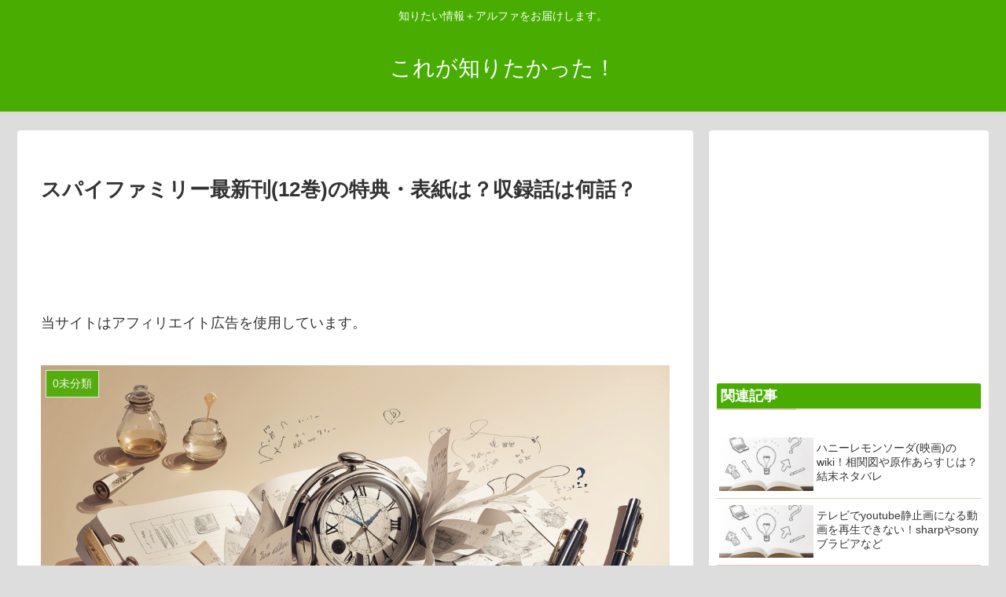

--- FILE ---
content_type: text/html; charset=utf-8
request_url: https://www.google.com/recaptcha/api2/aframe
body_size: 267
content:
<!DOCTYPE HTML><html><head><meta http-equiv="content-type" content="text/html; charset=UTF-8"></head><body><script nonce="jBiJxFGGhhHFmh74G-0Obg">/** Anti-fraud and anti-abuse applications only. See google.com/recaptcha */ try{var clients={'sodar':'https://pagead2.googlesyndication.com/pagead/sodar?'};window.addEventListener("message",function(a){try{if(a.source===window.parent){var b=JSON.parse(a.data);var c=clients[b['id']];if(c){var d=document.createElement('img');d.src=c+b['params']+'&rc='+(localStorage.getItem("rc::a")?sessionStorage.getItem("rc::b"):"");window.document.body.appendChild(d);sessionStorage.setItem("rc::e",parseInt(sessionStorage.getItem("rc::e")||0)+1);localStorage.setItem("rc::h",'1768740783293');}}}catch(b){}});window.parent.postMessage("_grecaptcha_ready", "*");}catch(b){}</script></body></html>